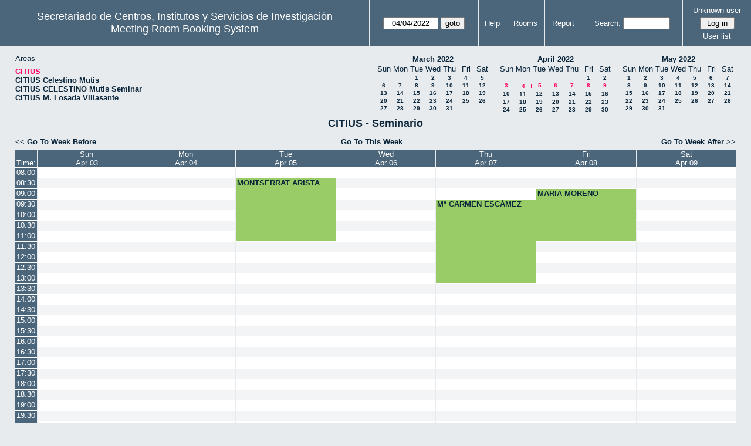

--- FILE ---
content_type: text/html; charset=utf-8
request_url: http://direccioncitius.us.es/reserva_salas/web/week.php?year=2022&month=4&day=4&area=1&room=4
body_size: 60960
content:
<!DOCTYPE html>
<html>
  <head>
  
  <meta charset="utf-8">
  <title>Meeting Room Booking System</title>
  
      <link href="jquery/ui/css/sunny/jquery-ui-1.9.1.custom.min.css" rel="stylesheet" type="text/css">
    
    <link href="jquery/datatables/css/mrbs-page.css" rel="stylesheet" type="text/css">
    <link href="jquery/datatables/css/mrbs-table.css" rel="stylesheet" type="text/css">
    <link href="jquery/datatables/css/ColReorder.css" rel="stylesheet" type="text/css">
    <link href="jquery/datatables/css/ColVis.css" rel="stylesheet" type="text/css">
    
    <link rel="stylesheet" href="css/mrbs.css.php" type="text/css">
        <link rel="stylesheet" media="print" href="css/mrbs-print.css.php" type="text/css">
    <!--[if IE]>
    <link rel="stylesheet" href="css/mrbs-ie.css" type="text/css">
    <![endif]-->
        <!--[if IE 8]>
    <link rel="stylesheet" href="css/mrbs-ie8.css" type="text/css">
    <![endif]-->
    <!--[if lte IE 8]>
    <link rel="stylesheet" href="css/mrbs-ielte8.css" type="text/css">
    <![endif]-->
    <!--[if lte IE 7]>
    <link rel="stylesheet" href="css/mrbs-ielte7.css.php" type="text/css">
    <![endif]-->
    <!--[if lte IE 6]>
    <link rel="stylesheet" href="css/mrbs-ielte6.css" type="text/css">
    <![endif]-->
    
    <meta name="robots" content="noindex">
    
<script type="text/javascript" src="jquery/jquery-1.8.2.min.js"></script>
<script type="text/javascript" src="jquery/ui/jquery-ui-1.9.1.custom.min.js"></script>
<script type="text/javascript" src="jquery/ui/jquery-ui-i18n.js"></script>
<script type="text/javascript" src="jquery/ui/jquery-ui-i18n.MRBS.js"></script>

<script type="text/javascript">
  //<![CDATA[
  var lteIE6 = false;
  //]]>
</script>
<!--[if lte IE 6]>
<script type="text/javascript">
  //<![CDATA[
  var lteIE6 = true;
  //]]>
</script>
<![endif]-->
    
<script type="text/javascript">
  //<![CDATA[
  var lteIE7 = false;
  //]]>
</script>
<!--[if lte IE 7]>
<script type="text/javascript">
  //<![CDATA[
  var lteIE7 = true;
  //]]>
</script>
<![endif]-->
    
<script type="text/javascript">
  //<![CDATA[
  var lteIE8 = false;
  //]]>
</script>
<!--[if lte IE 8]>
<script type="text/javascript">
  //<![CDATA[
  var lteIE8 = true;
  //]]>
</script>
<![endif]-->
    
<script type="text/javascript">
  //<![CDATA[
    function init(params)
  {
  }
  //]]>
</script>

<script type="text/javascript" src="js/functions.js.php?area=1"></script>
<script type="text/javascript" src="js/datepicker.js.php?area=1"></script>
<script type="text/javascript" src="js/general.js.php?area=1"></script>

    
  <script type="text/javascript" src="js/refresh.js.php?area=1"></script>
  <script type="text/javascript" src="js/resizable.js.php?area=1"></script>
  <script type="text/javascript" src="js/multiple.js.php?area=1"></script>
    <script type="text/javascript" src="js/cell_click.js.php?area=1"></script>
    
    
<script type="text/javascript">

//<![CDATA[





$(window).load(function() {

  var args = {day: '4',
              month: '4',
              year: '2022',
              area: '1',
              room: '4',
              page: 'week'};
    init(args);

});


//]]>
</script>  
  </head>
  
  <body class="non_js week">
    <script type="text/javascript">
      //<![CDATA[
      $('body').addClass('js').removeClass('non_js');
      //]]>
    </script> 

    <div class="screenonly">


  <table id="banner">
    <tr>
      <td id="company">
        <div>
          <div id="logo">
<span>Secretariado de Centros, Institutos y Servicios de Investigaci&oacute;n</span>
</div>
          <div id="mrbs">
            <a href="index.php">Meeting Room Booking System</a>
          </div>
        </div>
      </td>
      <td>
        <form action="day.php" method="get" id="Form1">
          <div>
            <span class="dateselector" data-prefix="" data-day="4" data-month="4" data-year="2022" data-min-year="2017" data-max-year="2031" data-form-id="Form1">
<select id="day" name="day">
<option value="1">1</option>
<option value="2">2</option>
<option value="3">3</option>
<option value="4" selected="selected">4</option>
<option value="5">5</option>
<option value="6">6</option>
<option value="7">7</option>
<option value="8">8</option>
<option value="9">9</option>
<option value="10">10</option>
<option value="11">11</option>
<option value="12">12</option>
<option value="13">13</option>
<option value="14">14</option>
<option value="15">15</option>
<option value="16">16</option>
<option value="17">17</option>
<option value="18">18</option>
<option value="19">19</option>
<option value="20">20</option>
<option value="21">21</option>
<option value="22">22</option>
<option value="23">23</option>
<option value="24">24</option>
<option value="25">25</option>
<option value="26">26</option>
<option value="27">27</option>
<option value="28">28</option>
<option value="29">29</option>
<option value="30">30</option>
<option value="31">31</option>
</select>
<select id="month" name="month">
<option value="1">Jan</option>
<option value="2">Feb</option>
<option value="3">Mar</option>
<option value="4" selected="selected">Apr</option>
<option value="5">May</option>
<option value="6">Jun</option>
<option value="7">Jul</option>
<option value="8">Aug</option>
<option value="9">Sep</option>
<option value="10">Oct</option>
<option value="11">Nov</option>
<option value="12">Dec</option>
</select>
<select id="year" name="year">
<option value="2017">2017</option>
<option value="2018">2018</option>
<option value="2019">2019</option>
<option value="2020">2020</option>
<option value="2021">2021</option>
<option value="2022" selected="selected">2022</option>
<option value="2023">2023</option>
<option value="2024">2024</option>
<option value="2025">2025</option>
<option value="2026">2026</option>
<option value="2027">2027</option>
<option value="2028">2028</option>
<option value="2029">2029</option>
<option value="2030">2030</option>
<option value="2031">2031</option>
</select>
</span>
<input type="hidden" name="area" value="1">
<input type="hidden" name="room" value="4">
<input type="submit" value="goto">
           </div>
        </form>
              </td>
      <td>
<a href="help.php?day=4&amp;month=4&amp;year=2022&amp;area=1&amp;room=4">Help</a>
</td>
<td>
<a href="admin.php?day=4&amp;month=4&amp;year=2022&amp;area=1&amp;room=4">Rooms</a>
</td>
<td>
<a href="report.php?day=4&amp;month=4&amp;year=2022&amp;area=1&amp;room=4">Report</a>
</td>
      
      <td>
        <form id="header_search" method="get" action="search.php">
          <div>
            <a href="search.php?advanced=1">Search:</a>
            <input type="search" name="search_str" value="" required>
            <input type="hidden" name="day"        value="4">
            <input type="hidden" name="month"      value="4">
            <input type="hidden" name="year"       value="2022">
            <input type="hidden" name="area" value="1">
<input type="hidden" name="room" value="4">
          </div>
        </form>
      </td>
      <td>
<div id="logon_box">
                <a href="">Unknown user</a>
                <form method="post" action="admin.php">
                  <div>
                    <input type="hidden" name="TargetURL" value="week.php?year=2022&amp;month=4&amp;day=4&amp;area=1&amp;room=4">
                    <input type="hidden" name="Action" value="QueryName">
                    <input type="submit" value=" Log in ">
                  </div>
                </form>
<a id="user_list_link" href="edit_users.php">User list</a>
</div>
</td>
    </tr>
  </table>
</div>

<div id="contents">
<div id="dwm_header" class="screenonly">
<div id="dwm_areas">
<h3>Areas</h3>
<ul>
<li><a href="week.php?year=2022&amp;month=4&amp;day=4&amp;area=1"><span class="current">CITIUS</span></a></li>
<li><a href="week.php?year=2022&amp;month=4&amp;day=4&amp;area=2"><span>CITIUS Celestino Mutis</span></a></li>
<li><a href="week.php?year=2022&amp;month=4&amp;day=4&amp;area=3"><span>CITIUS CELESTINO Mutis Seminar</span></a></li>
<li><a href="week.php?year=2022&amp;month=4&amp;day=4&amp;area=4"><span>CITIUS M. Losada Villasante</span></a></li>
</ul>
</div>
<div id="cals" class="screenonly">
<div id="cal_last">
<table class="calendar">
<thead>
<tr>
<th colspan="7"><a href="month.php?year=2022&amp;month=03&amp;day=4&amp;area=1&amp;room=4">March&nbsp;2022</a></th>
</tr>
<tr>
<th>Sun</th>
<th>Mon</th>
<th>Tue</th>
<th>Wed</th>
<th>Thu</th>
<th>Fri</th>
<th>Sat</th>
</tr>
</thead>
<tbody>
<tr>
<td>&nbsp;</td>
<td>&nbsp;</td>
<td><a href="week.php?year=2022&amp;month=03&amp;day=1&amp;area=1&amp;room=4">1</a></td>
<td><a href="week.php?year=2022&amp;month=03&amp;day=2&amp;area=1&amp;room=4">2</a></td>
<td><a href="week.php?year=2022&amp;month=03&amp;day=3&amp;area=1&amp;room=4">3</a></td>
<td><a href="week.php?year=2022&amp;month=03&amp;day=4&amp;area=1&amp;room=4">4</a></td>
<td><a href="week.php?year=2022&amp;month=03&amp;day=5&amp;area=1&amp;room=4">5</a></td>
</tr>
<tr>
<td><a href="week.php?year=2022&amp;month=03&amp;day=6&amp;area=1&amp;room=4">6</a></td>
<td><a href="week.php?year=2022&amp;month=03&amp;day=7&amp;area=1&amp;room=4">7</a></td>
<td><a href="week.php?year=2022&amp;month=03&amp;day=8&amp;area=1&amp;room=4">8</a></td>
<td><a href="week.php?year=2022&amp;month=03&amp;day=9&amp;area=1&amp;room=4">9</a></td>
<td><a href="week.php?year=2022&amp;month=03&amp;day=10&amp;area=1&amp;room=4">10</a></td>
<td><a href="week.php?year=2022&amp;month=03&amp;day=11&amp;area=1&amp;room=4">11</a></td>
<td><a href="week.php?year=2022&amp;month=03&amp;day=12&amp;area=1&amp;room=4">12</a></td>
</tr>
<tr>
<td><a href="week.php?year=2022&amp;month=03&amp;day=13&amp;area=1&amp;room=4">13</a></td>
<td><a href="week.php?year=2022&amp;month=03&amp;day=14&amp;area=1&amp;room=4">14</a></td>
<td><a href="week.php?year=2022&amp;month=03&amp;day=15&amp;area=1&amp;room=4">15</a></td>
<td><a href="week.php?year=2022&amp;month=03&amp;day=16&amp;area=1&amp;room=4">16</a></td>
<td><a href="week.php?year=2022&amp;month=03&amp;day=17&amp;area=1&amp;room=4">17</a></td>
<td><a href="week.php?year=2022&amp;month=03&amp;day=18&amp;area=1&amp;room=4">18</a></td>
<td><a href="week.php?year=2022&amp;month=03&amp;day=19&amp;area=1&amp;room=4">19</a></td>
</tr>
<tr>
<td><a href="week.php?year=2022&amp;month=03&amp;day=20&amp;area=1&amp;room=4">20</a></td>
<td><a href="week.php?year=2022&amp;month=03&amp;day=21&amp;area=1&amp;room=4">21</a></td>
<td><a href="week.php?year=2022&amp;month=03&amp;day=22&amp;area=1&amp;room=4">22</a></td>
<td><a href="week.php?year=2022&amp;month=03&amp;day=23&amp;area=1&amp;room=4">23</a></td>
<td><a href="week.php?year=2022&amp;month=03&amp;day=24&amp;area=1&amp;room=4">24</a></td>
<td><a href="week.php?year=2022&amp;month=03&amp;day=25&amp;area=1&amp;room=4">25</a></td>
<td><a href="week.php?year=2022&amp;month=03&amp;day=26&amp;area=1&amp;room=4">26</a></td>
</tr>
<tr>
<td><a href="week.php?year=2022&amp;month=03&amp;day=27&amp;area=1&amp;room=4">27</a></td>
<td><a href="week.php?year=2022&amp;month=03&amp;day=28&amp;area=1&amp;room=4">28</a></td>
<td><a href="week.php?year=2022&amp;month=03&amp;day=29&amp;area=1&amp;room=4">29</a></td>
<td><a href="week.php?year=2022&amp;month=03&amp;day=30&amp;area=1&amp;room=4">30</a></td>
<td><a href="week.php?year=2022&amp;month=03&amp;day=31&amp;area=1&amp;room=4">31</a></td>
<td>&nbsp;</td>
<td>&nbsp;</td>
</tr>
</tbody>
</table>
</div>
<div id="cal_this">
<table class="calendar">
<thead>
<tr>
<th colspan="7"><a href="month.php?year=2022&amp;month=04&amp;day=4&amp;area=1&amp;room=4">April&nbsp;2022</a></th>
</tr>
<tr>
<th>Sun</th>
<th>Mon</th>
<th>Tue</th>
<th>Wed</th>
<th>Thu</th>
<th>Fri</th>
<th>Sat</th>
</tr>
</thead>
<tbody>
<tr>
<td>&nbsp;</td>
<td>&nbsp;</td>
<td>&nbsp;</td>
<td>&nbsp;</td>
<td>&nbsp;</td>
<td><a href="week.php?year=2022&amp;month=04&amp;day=1&amp;area=1&amp;room=4">1</a></td>
<td><a href="week.php?year=2022&amp;month=04&amp;day=2&amp;area=1&amp;room=4">2</a></td>
</tr>
<tr>
<td><a class="current" href="week.php?year=2022&amp;month=04&amp;day=3&amp;area=1&amp;room=4">3</a></td>
<td id="sticky_day"><a class="current" href="week.php?year=2022&amp;month=04&amp;day=4&amp;area=1&amp;room=4">4</a></td>
<td><a class="current" href="week.php?year=2022&amp;month=04&amp;day=5&amp;area=1&amp;room=4">5</a></td>
<td><a class="current" href="week.php?year=2022&amp;month=04&amp;day=6&amp;area=1&amp;room=4">6</a></td>
<td><a class="current" href="week.php?year=2022&amp;month=04&amp;day=7&amp;area=1&amp;room=4">7</a></td>
<td><a class="current" href="week.php?year=2022&amp;month=04&amp;day=8&amp;area=1&amp;room=4">8</a></td>
<td><a class="current" href="week.php?year=2022&amp;month=04&amp;day=9&amp;area=1&amp;room=4">9</a></td>
</tr>
<tr>
<td><a href="week.php?year=2022&amp;month=04&amp;day=10&amp;area=1&amp;room=4">10</a></td>
<td><a href="week.php?year=2022&amp;month=04&amp;day=11&amp;area=1&amp;room=4">11</a></td>
<td><a href="week.php?year=2022&amp;month=04&amp;day=12&amp;area=1&amp;room=4">12</a></td>
<td><a href="week.php?year=2022&amp;month=04&amp;day=13&amp;area=1&amp;room=4">13</a></td>
<td><a href="week.php?year=2022&amp;month=04&amp;day=14&amp;area=1&amp;room=4">14</a></td>
<td><a href="week.php?year=2022&amp;month=04&amp;day=15&amp;area=1&amp;room=4">15</a></td>
<td><a href="week.php?year=2022&amp;month=04&amp;day=16&amp;area=1&amp;room=4">16</a></td>
</tr>
<tr>
<td><a href="week.php?year=2022&amp;month=04&amp;day=17&amp;area=1&amp;room=4">17</a></td>
<td><a href="week.php?year=2022&amp;month=04&amp;day=18&amp;area=1&amp;room=4">18</a></td>
<td><a href="week.php?year=2022&amp;month=04&amp;day=19&amp;area=1&amp;room=4">19</a></td>
<td><a href="week.php?year=2022&amp;month=04&amp;day=20&amp;area=1&amp;room=4">20</a></td>
<td><a href="week.php?year=2022&amp;month=04&amp;day=21&amp;area=1&amp;room=4">21</a></td>
<td><a href="week.php?year=2022&amp;month=04&amp;day=22&amp;area=1&amp;room=4">22</a></td>
<td><a href="week.php?year=2022&amp;month=04&amp;day=23&amp;area=1&amp;room=4">23</a></td>
</tr>
<tr>
<td><a href="week.php?year=2022&amp;month=04&amp;day=24&amp;area=1&amp;room=4">24</a></td>
<td><a href="week.php?year=2022&amp;month=04&amp;day=25&amp;area=1&amp;room=4">25</a></td>
<td><a href="week.php?year=2022&amp;month=04&amp;day=26&amp;area=1&amp;room=4">26</a></td>
<td><a href="week.php?year=2022&amp;month=04&amp;day=27&amp;area=1&amp;room=4">27</a></td>
<td><a href="week.php?year=2022&amp;month=04&amp;day=28&amp;area=1&amp;room=4">28</a></td>
<td><a href="week.php?year=2022&amp;month=04&amp;day=29&amp;area=1&amp;room=4">29</a></td>
<td><a href="week.php?year=2022&amp;month=04&amp;day=30&amp;area=1&amp;room=4">30</a></td>
</tr>
</tbody>
</table>
</div>
<div id="cal_next">
<table class="calendar">
<thead>
<tr>
<th colspan="7"><a href="month.php?year=2022&amp;month=05&amp;day=4&amp;area=1&amp;room=4">May&nbsp;2022</a></th>
</tr>
<tr>
<th>Sun</th>
<th>Mon</th>
<th>Tue</th>
<th>Wed</th>
<th>Thu</th>
<th>Fri</th>
<th>Sat</th>
</tr>
</thead>
<tbody>
<tr>
<td><a href="week.php?year=2022&amp;month=05&amp;day=1&amp;area=1&amp;room=4">1</a></td>
<td><a href="week.php?year=2022&amp;month=05&amp;day=2&amp;area=1&amp;room=4">2</a></td>
<td><a href="week.php?year=2022&amp;month=05&amp;day=3&amp;area=1&amp;room=4">3</a></td>
<td><a href="week.php?year=2022&amp;month=05&amp;day=4&amp;area=1&amp;room=4">4</a></td>
<td><a href="week.php?year=2022&amp;month=05&amp;day=5&amp;area=1&amp;room=4">5</a></td>
<td><a href="week.php?year=2022&amp;month=05&amp;day=6&amp;area=1&amp;room=4">6</a></td>
<td><a href="week.php?year=2022&amp;month=05&amp;day=7&amp;area=1&amp;room=4">7</a></td>
</tr>
<tr>
<td><a href="week.php?year=2022&amp;month=05&amp;day=8&amp;area=1&amp;room=4">8</a></td>
<td><a href="week.php?year=2022&amp;month=05&amp;day=9&amp;area=1&amp;room=4">9</a></td>
<td><a href="week.php?year=2022&amp;month=05&amp;day=10&amp;area=1&amp;room=4">10</a></td>
<td><a href="week.php?year=2022&amp;month=05&amp;day=11&amp;area=1&amp;room=4">11</a></td>
<td><a href="week.php?year=2022&amp;month=05&amp;day=12&amp;area=1&amp;room=4">12</a></td>
<td><a href="week.php?year=2022&amp;month=05&amp;day=13&amp;area=1&amp;room=4">13</a></td>
<td><a href="week.php?year=2022&amp;month=05&amp;day=14&amp;area=1&amp;room=4">14</a></td>
</tr>
<tr>
<td><a href="week.php?year=2022&amp;month=05&amp;day=15&amp;area=1&amp;room=4">15</a></td>
<td><a href="week.php?year=2022&amp;month=05&amp;day=16&amp;area=1&amp;room=4">16</a></td>
<td><a href="week.php?year=2022&amp;month=05&amp;day=17&amp;area=1&amp;room=4">17</a></td>
<td><a href="week.php?year=2022&amp;month=05&amp;day=18&amp;area=1&amp;room=4">18</a></td>
<td><a href="week.php?year=2022&amp;month=05&amp;day=19&amp;area=1&amp;room=4">19</a></td>
<td><a href="week.php?year=2022&amp;month=05&amp;day=20&amp;area=1&amp;room=4">20</a></td>
<td><a href="week.php?year=2022&amp;month=05&amp;day=21&amp;area=1&amp;room=4">21</a></td>
</tr>
<tr>
<td><a href="week.php?year=2022&amp;month=05&amp;day=22&amp;area=1&amp;room=4">22</a></td>
<td><a href="week.php?year=2022&amp;month=05&amp;day=23&amp;area=1&amp;room=4">23</a></td>
<td><a href="week.php?year=2022&amp;month=05&amp;day=24&amp;area=1&amp;room=4">24</a></td>
<td><a href="week.php?year=2022&amp;month=05&amp;day=25&amp;area=1&amp;room=4">25</a></td>
<td><a href="week.php?year=2022&amp;month=05&amp;day=26&amp;area=1&amp;room=4">26</a></td>
<td><a href="week.php?year=2022&amp;month=05&amp;day=27&amp;area=1&amp;room=4">27</a></td>
<td><a href="week.php?year=2022&amp;month=05&amp;day=28&amp;area=1&amp;room=4">28</a></td>
</tr>
<tr>
<td><a href="week.php?year=2022&amp;month=05&amp;day=29&amp;area=1&amp;room=4">29</a></td>
<td><a href="week.php?year=2022&amp;month=05&amp;day=30&amp;area=1&amp;room=4">30</a></td>
<td><a href="week.php?year=2022&amp;month=05&amp;day=31&amp;area=1&amp;room=4">31</a></td>
<td>&nbsp;</td>
<td>&nbsp;</td>
<td>&nbsp;</td>
<td>&nbsp;</td>
</tr>
</tbody>
</table>
</div>
</div>
</div>
<div id="dwm">
<h2>CITIUS - Seminario</h2>
</div>

<div class="screenonly">
  <div class="date_nav">
    <div class="date_before">
      <a href="week.php?year=2022&amp;month=03&amp;day=28&amp;area=1&amp;room=4">
          &lt;&lt;&nbsp;Go To Week Before
      </a>
    </div>
    <div class="date_now">
      <a href="week.php?area=1&amp;room=4">
          Go To This Week
      </a>
    </div>
    <div class="date_after">
      <a href="week.php?year=2022&amp;month=04&amp;day=11&amp;area=1&amp;room=4">
          Go To Week After&nbsp;&gt;&gt;
      </a>
    </div>
  </div>
</div>
<table class="dwm_main" id="week_main" data-resolution="1800"><thead>
<tr>
<th class="first_last">Time:</th><th data-date="2022-4-03"><a href="day.php?year=2022&amp;month=04&amp;day=03&amp;area=1" title="View Day">Sun<br>Apr 03</a></th>
<th data-date="2022-4-04"><a href="day.php?year=2022&amp;month=04&amp;day=04&amp;area=1" title="View Day">Mon<br>Apr 04</a></th>
<th data-date="2022-4-05"><a href="day.php?year=2022&amp;month=04&amp;day=05&amp;area=1" title="View Day">Tue<br>Apr 05</a></th>
<th data-date="2022-4-06"><a href="day.php?year=2022&amp;month=04&amp;day=06&amp;area=1" title="View Day">Wed<br>Apr 06</a></th>
<th data-date="2022-4-07"><a href="day.php?year=2022&amp;month=04&amp;day=07&amp;area=1" title="View Day">Thu<br>Apr 07</a></th>
<th data-date="2022-4-08"><a href="day.php?year=2022&amp;month=04&amp;day=08&amp;area=1" title="View Day">Fri<br>Apr 08</a></th>
<th data-date="2022-4-09"><a href="day.php?year=2022&amp;month=04&amp;day=09&amp;area=1" title="View Day">Sat<br>Apr 09</a></th>
</tr>
</thead>
<tbody>
<tr class="even_row"><td class="row_labels" data-seconds="28800">
<div class="celldiv slots1">
<a href="week.php?year=2022&amp;month=4&amp;day=4&amp;area=1&amp;room=4&amp;timetohighlight=28800" title="Highlight this line">08:00</a>
</div></td>
<td class="new">
<div class="celldiv slots1">
<a href="edit_entry.php?area=1&amp;room=4&amp;hour=8&amp;minute=0&amp;year=2022&amp;month=04&amp;day=03">
</a>
</div>
</td>
<td class="new">
<div class="celldiv slots1">
<a href="edit_entry.php?area=1&amp;room=4&amp;hour=8&amp;minute=0&amp;year=2022&amp;month=04&amp;day=04">
</a>
</div>
</td>
<td class="new">
<div class="celldiv slots1">
<a href="edit_entry.php?area=1&amp;room=4&amp;hour=8&amp;minute=0&amp;year=2022&amp;month=04&amp;day=05">
</a>
</div>
</td>
<td class="new">
<div class="celldiv slots1">
<a href="edit_entry.php?area=1&amp;room=4&amp;hour=8&amp;minute=0&amp;year=2022&amp;month=04&amp;day=06">
</a>
</div>
</td>
<td class="new">
<div class="celldiv slots1">
<a href="edit_entry.php?area=1&amp;room=4&amp;hour=8&amp;minute=0&amp;year=2022&amp;month=04&amp;day=07">
</a>
</div>
</td>
<td class="new">
<div class="celldiv slots1">
<a href="edit_entry.php?area=1&amp;room=4&amp;hour=8&amp;minute=0&amp;year=2022&amp;month=04&amp;day=08">
</a>
</div>
</td>
<td class="new">
<div class="celldiv slots1">
<a href="edit_entry.php?area=1&amp;room=4&amp;hour=8&amp;minute=0&amp;year=2022&amp;month=04&amp;day=09">
</a>
</div>
</td>
</tr>
<tr class="odd_row"><td class="row_labels" data-seconds="30600">
<div class="celldiv slots1">
<a href="week.php?year=2022&amp;month=4&amp;day=4&amp;area=1&amp;room=4&amp;timetohighlight=30600" title="Highlight this line">08:30</a>
</div></td>
<td class="new">
<div class="celldiv slots1">
<a href="edit_entry.php?area=1&amp;room=4&amp;hour=8&amp;minute=30&amp;year=2022&amp;month=04&amp;day=03">
</a>
</div>
</td>
<td class="new">
<div class="celldiv slots1">
<a href="edit_entry.php?area=1&amp;room=4&amp;hour=8&amp;minute=30&amp;year=2022&amp;month=04&amp;day=04">
</a>
</div>
</td>
<td class="I" rowspan="6">
<div data-id="10621" class="celldiv slots6">
<a href="view_entry.php?id=10621&amp;area=1&amp;day=05&amp;month=04&amp;year=2022" title="REUNIÓN CALIDAD">MONTSERRAT ARISTA</a>
</div>
</td>
<td class="new">
<div class="celldiv slots1">
<a href="edit_entry.php?area=1&amp;room=4&amp;hour=8&amp;minute=30&amp;year=2022&amp;month=04&amp;day=06">
</a>
</div>
</td>
<td class="new">
<div class="celldiv slots1">
<a href="edit_entry.php?area=1&amp;room=4&amp;hour=8&amp;minute=30&amp;year=2022&amp;month=04&amp;day=07">
</a>
</div>
</td>
<td class="new">
<div class="celldiv slots1">
<a href="edit_entry.php?area=1&amp;room=4&amp;hour=8&amp;minute=30&amp;year=2022&amp;month=04&amp;day=08">
</a>
</div>
</td>
<td class="new">
<div class="celldiv slots1">
<a href="edit_entry.php?area=1&amp;room=4&amp;hour=8&amp;minute=30&amp;year=2022&amp;month=04&amp;day=09">
</a>
</div>
</td>
</tr>
<tr class="even_row"><td class="row_labels" data-seconds="32400">
<div class="celldiv slots1">
<a href="week.php?year=2022&amp;month=4&amp;day=4&amp;area=1&amp;room=4&amp;timetohighlight=32400" title="Highlight this line">09:00</a>
</div></td>
<td class="new">
<div class="celldiv slots1">
<a href="edit_entry.php?area=1&amp;room=4&amp;hour=9&amp;minute=0&amp;year=2022&amp;month=04&amp;day=03">
</a>
</div>
</td>
<td class="new">
<div class="celldiv slots1">
<a href="edit_entry.php?area=1&amp;room=4&amp;hour=9&amp;minute=0&amp;year=2022&amp;month=04&amp;day=04">
</a>
</div>
</td>
<td class="new">
<div class="celldiv slots1">
<a href="edit_entry.php?area=1&amp;room=4&amp;hour=9&amp;minute=0&amp;year=2022&amp;month=04&amp;day=06">
</a>
</div>
</td>
<td class="new">
<div class="celldiv slots1">
<a href="edit_entry.php?area=1&amp;room=4&amp;hour=9&amp;minute=0&amp;year=2022&amp;month=04&amp;day=07">
</a>
</div>
</td>
<td class="I" rowspan="5">
<div data-id="10620" class="celldiv slots5">
<a href="view_entry.php?id=10620&amp;area=1&amp;day=08&amp;month=04&amp;year=2022" title="REUNIÓN CALIDAD">MARIA MORENO</a>
</div>
</td>
<td class="new">
<div class="celldiv slots1">
<a href="edit_entry.php?area=1&amp;room=4&amp;hour=9&amp;minute=0&amp;year=2022&amp;month=04&amp;day=09">
</a>
</div>
</td>
</tr>
<tr class="odd_row"><td class="row_labels" data-seconds="34200">
<div class="celldiv slots1">
<a href="week.php?year=2022&amp;month=4&amp;day=4&amp;area=1&amp;room=4&amp;timetohighlight=34200" title="Highlight this line">09:30</a>
</div></td>
<td class="new">
<div class="celldiv slots1">
<a href="edit_entry.php?area=1&amp;room=4&amp;hour=9&amp;minute=30&amp;year=2022&amp;month=04&amp;day=03">
</a>
</div>
</td>
<td class="new">
<div class="celldiv slots1">
<a href="edit_entry.php?area=1&amp;room=4&amp;hour=9&amp;minute=30&amp;year=2022&amp;month=04&amp;day=04">
</a>
</div>
</td>
<td class="new">
<div class="celldiv slots1">
<a href="edit_entry.php?area=1&amp;room=4&amp;hour=9&amp;minute=30&amp;year=2022&amp;month=04&amp;day=06">
</a>
</div>
</td>
<td class="I" rowspan="8">
<div data-id="10451" class="celldiv slots8">
<a href="view_entry.php?id=10451&amp;area=1&amp;day=07&amp;month=04&amp;year=2022" title="VISITA ALUMNOS ASOCIACIÓN SEVILLANA DE ESTUDIANTES DE FÍSICA">Mª CARMEN ESCÁMEZ</a>
</div>
</td>
<td class="new">
<div class="celldiv slots1">
<a href="edit_entry.php?area=1&amp;room=4&amp;hour=9&amp;minute=30&amp;year=2022&amp;month=04&amp;day=09">
</a>
</div>
</td>
</tr>
<tr class="even_row"><td class="row_labels" data-seconds="36000">
<div class="celldiv slots1">
<a href="week.php?year=2022&amp;month=4&amp;day=4&amp;area=1&amp;room=4&amp;timetohighlight=36000" title="Highlight this line">10:00</a>
</div></td>
<td class="new">
<div class="celldiv slots1">
<a href="edit_entry.php?area=1&amp;room=4&amp;hour=10&amp;minute=0&amp;year=2022&amp;month=04&amp;day=03">
</a>
</div>
</td>
<td class="new">
<div class="celldiv slots1">
<a href="edit_entry.php?area=1&amp;room=4&amp;hour=10&amp;minute=0&amp;year=2022&amp;month=04&amp;day=04">
</a>
</div>
</td>
<td class="new">
<div class="celldiv slots1">
<a href="edit_entry.php?area=1&amp;room=4&amp;hour=10&amp;minute=0&amp;year=2022&amp;month=04&amp;day=06">
</a>
</div>
</td>
<td class="new">
<div class="celldiv slots1">
<a href="edit_entry.php?area=1&amp;room=4&amp;hour=10&amp;minute=0&amp;year=2022&amp;month=04&amp;day=09">
</a>
</div>
</td>
</tr>
<tr class="odd_row"><td class="row_labels" data-seconds="37800">
<div class="celldiv slots1">
<a href="week.php?year=2022&amp;month=4&amp;day=4&amp;area=1&amp;room=4&amp;timetohighlight=37800" title="Highlight this line">10:30</a>
</div></td>
<td class="new">
<div class="celldiv slots1">
<a href="edit_entry.php?area=1&amp;room=4&amp;hour=10&amp;minute=30&amp;year=2022&amp;month=04&amp;day=03">
</a>
</div>
</td>
<td class="new">
<div class="celldiv slots1">
<a href="edit_entry.php?area=1&amp;room=4&amp;hour=10&amp;minute=30&amp;year=2022&amp;month=04&amp;day=04">
</a>
</div>
</td>
<td class="new">
<div class="celldiv slots1">
<a href="edit_entry.php?area=1&amp;room=4&amp;hour=10&amp;minute=30&amp;year=2022&amp;month=04&amp;day=06">
</a>
</div>
</td>
<td class="new">
<div class="celldiv slots1">
<a href="edit_entry.php?area=1&amp;room=4&amp;hour=10&amp;minute=30&amp;year=2022&amp;month=04&amp;day=09">
</a>
</div>
</td>
</tr>
<tr class="even_row"><td class="row_labels" data-seconds="39600">
<div class="celldiv slots1">
<a href="week.php?year=2022&amp;month=4&amp;day=4&amp;area=1&amp;room=4&amp;timetohighlight=39600" title="Highlight this line">11:00</a>
</div></td>
<td class="new">
<div class="celldiv slots1">
<a href="edit_entry.php?area=1&amp;room=4&amp;hour=11&amp;minute=0&amp;year=2022&amp;month=04&amp;day=03">
</a>
</div>
</td>
<td class="new">
<div class="celldiv slots1">
<a href="edit_entry.php?area=1&amp;room=4&amp;hour=11&amp;minute=0&amp;year=2022&amp;month=04&amp;day=04">
</a>
</div>
</td>
<td class="new">
<div class="celldiv slots1">
<a href="edit_entry.php?area=1&amp;room=4&amp;hour=11&amp;minute=0&amp;year=2022&amp;month=04&amp;day=06">
</a>
</div>
</td>
<td class="new">
<div class="celldiv slots1">
<a href="edit_entry.php?area=1&amp;room=4&amp;hour=11&amp;minute=0&amp;year=2022&amp;month=04&amp;day=09">
</a>
</div>
</td>
</tr>
<tr class="odd_row"><td class="row_labels" data-seconds="41400">
<div class="celldiv slots1">
<a href="week.php?year=2022&amp;month=4&amp;day=4&amp;area=1&amp;room=4&amp;timetohighlight=41400" title="Highlight this line">11:30</a>
</div></td>
<td class="new">
<div class="celldiv slots1">
<a href="edit_entry.php?area=1&amp;room=4&amp;hour=11&amp;minute=30&amp;year=2022&amp;month=04&amp;day=03">
</a>
</div>
</td>
<td class="new">
<div class="celldiv slots1">
<a href="edit_entry.php?area=1&amp;room=4&amp;hour=11&amp;minute=30&amp;year=2022&amp;month=04&amp;day=04">
</a>
</div>
</td>
<td class="new">
<div class="celldiv slots1">
<a href="edit_entry.php?area=1&amp;room=4&amp;hour=11&amp;minute=30&amp;year=2022&amp;month=04&amp;day=05">
</a>
</div>
</td>
<td class="new">
<div class="celldiv slots1">
<a href="edit_entry.php?area=1&amp;room=4&amp;hour=11&amp;minute=30&amp;year=2022&amp;month=04&amp;day=06">
</a>
</div>
</td>
<td class="new">
<div class="celldiv slots1">
<a href="edit_entry.php?area=1&amp;room=4&amp;hour=11&amp;minute=30&amp;year=2022&amp;month=04&amp;day=08">
</a>
</div>
</td>
<td class="new">
<div class="celldiv slots1">
<a href="edit_entry.php?area=1&amp;room=4&amp;hour=11&amp;minute=30&amp;year=2022&amp;month=04&amp;day=09">
</a>
</div>
</td>
</tr>
<tr class="even_row"><td class="row_labels" data-seconds="43200">
<div class="celldiv slots1">
<a href="week.php?year=2022&amp;month=4&amp;day=4&amp;area=1&amp;room=4&amp;timetohighlight=43200" title="Highlight this line">12:00</a>
</div></td>
<td class="new">
<div class="celldiv slots1">
<a href="edit_entry.php?area=1&amp;room=4&amp;hour=12&amp;minute=0&amp;year=2022&amp;month=04&amp;day=03">
</a>
</div>
</td>
<td class="new">
<div class="celldiv slots1">
<a href="edit_entry.php?area=1&amp;room=4&amp;hour=12&amp;minute=0&amp;year=2022&amp;month=04&amp;day=04">
</a>
</div>
</td>
<td class="new">
<div class="celldiv slots1">
<a href="edit_entry.php?area=1&amp;room=4&amp;hour=12&amp;minute=0&amp;year=2022&amp;month=04&amp;day=05">
</a>
</div>
</td>
<td class="new">
<div class="celldiv slots1">
<a href="edit_entry.php?area=1&amp;room=4&amp;hour=12&amp;minute=0&amp;year=2022&amp;month=04&amp;day=06">
</a>
</div>
</td>
<td class="new">
<div class="celldiv slots1">
<a href="edit_entry.php?area=1&amp;room=4&amp;hour=12&amp;minute=0&amp;year=2022&amp;month=04&amp;day=08">
</a>
</div>
</td>
<td class="new">
<div class="celldiv slots1">
<a href="edit_entry.php?area=1&amp;room=4&amp;hour=12&amp;minute=0&amp;year=2022&amp;month=04&amp;day=09">
</a>
</div>
</td>
</tr>
<tr class="odd_row"><td class="row_labels" data-seconds="45000">
<div class="celldiv slots1">
<a href="week.php?year=2022&amp;month=4&amp;day=4&amp;area=1&amp;room=4&amp;timetohighlight=45000" title="Highlight this line">12:30</a>
</div></td>
<td class="new">
<div class="celldiv slots1">
<a href="edit_entry.php?area=1&amp;room=4&amp;hour=12&amp;minute=30&amp;year=2022&amp;month=04&amp;day=03">
</a>
</div>
</td>
<td class="new">
<div class="celldiv slots1">
<a href="edit_entry.php?area=1&amp;room=4&amp;hour=12&amp;minute=30&amp;year=2022&amp;month=04&amp;day=04">
</a>
</div>
</td>
<td class="new">
<div class="celldiv slots1">
<a href="edit_entry.php?area=1&amp;room=4&amp;hour=12&amp;minute=30&amp;year=2022&amp;month=04&amp;day=05">
</a>
</div>
</td>
<td class="new">
<div class="celldiv slots1">
<a href="edit_entry.php?area=1&amp;room=4&amp;hour=12&amp;minute=30&amp;year=2022&amp;month=04&amp;day=06">
</a>
</div>
</td>
<td class="new">
<div class="celldiv slots1">
<a href="edit_entry.php?area=1&amp;room=4&amp;hour=12&amp;minute=30&amp;year=2022&amp;month=04&amp;day=08">
</a>
</div>
</td>
<td class="new">
<div class="celldiv slots1">
<a href="edit_entry.php?area=1&amp;room=4&amp;hour=12&amp;minute=30&amp;year=2022&amp;month=04&amp;day=09">
</a>
</div>
</td>
</tr>
<tr class="even_row"><td class="row_labels" data-seconds="46800">
<div class="celldiv slots1">
<a href="week.php?year=2022&amp;month=4&amp;day=4&amp;area=1&amp;room=4&amp;timetohighlight=46800" title="Highlight this line">13:00</a>
</div></td>
<td class="new">
<div class="celldiv slots1">
<a href="edit_entry.php?area=1&amp;room=4&amp;hour=13&amp;minute=0&amp;year=2022&amp;month=04&amp;day=03">
</a>
</div>
</td>
<td class="new">
<div class="celldiv slots1">
<a href="edit_entry.php?area=1&amp;room=4&amp;hour=13&amp;minute=0&amp;year=2022&amp;month=04&amp;day=04">
</a>
</div>
</td>
<td class="new">
<div class="celldiv slots1">
<a href="edit_entry.php?area=1&amp;room=4&amp;hour=13&amp;minute=0&amp;year=2022&amp;month=04&amp;day=05">
</a>
</div>
</td>
<td class="new">
<div class="celldiv slots1">
<a href="edit_entry.php?area=1&amp;room=4&amp;hour=13&amp;minute=0&amp;year=2022&amp;month=04&amp;day=06">
</a>
</div>
</td>
<td class="new">
<div class="celldiv slots1">
<a href="edit_entry.php?area=1&amp;room=4&amp;hour=13&amp;minute=0&amp;year=2022&amp;month=04&amp;day=08">
</a>
</div>
</td>
<td class="new">
<div class="celldiv slots1">
<a href="edit_entry.php?area=1&amp;room=4&amp;hour=13&amp;minute=0&amp;year=2022&amp;month=04&amp;day=09">
</a>
</div>
</td>
</tr>
<tr class="odd_row"><td class="row_labels" data-seconds="48600">
<div class="celldiv slots1">
<a href="week.php?year=2022&amp;month=4&amp;day=4&amp;area=1&amp;room=4&amp;timetohighlight=48600" title="Highlight this line">13:30</a>
</div></td>
<td class="new">
<div class="celldiv slots1">
<a href="edit_entry.php?area=1&amp;room=4&amp;hour=13&amp;minute=30&amp;year=2022&amp;month=04&amp;day=03">
</a>
</div>
</td>
<td class="new">
<div class="celldiv slots1">
<a href="edit_entry.php?area=1&amp;room=4&amp;hour=13&amp;minute=30&amp;year=2022&amp;month=04&amp;day=04">
</a>
</div>
</td>
<td class="new">
<div class="celldiv slots1">
<a href="edit_entry.php?area=1&amp;room=4&amp;hour=13&amp;minute=30&amp;year=2022&amp;month=04&amp;day=05">
</a>
</div>
</td>
<td class="new">
<div class="celldiv slots1">
<a href="edit_entry.php?area=1&amp;room=4&amp;hour=13&amp;minute=30&amp;year=2022&amp;month=04&amp;day=06">
</a>
</div>
</td>
<td class="new">
<div class="celldiv slots1">
<a href="edit_entry.php?area=1&amp;room=4&amp;hour=13&amp;minute=30&amp;year=2022&amp;month=04&amp;day=07">
</a>
</div>
</td>
<td class="new">
<div class="celldiv slots1">
<a href="edit_entry.php?area=1&amp;room=4&amp;hour=13&amp;minute=30&amp;year=2022&amp;month=04&amp;day=08">
</a>
</div>
</td>
<td class="new">
<div class="celldiv slots1">
<a href="edit_entry.php?area=1&amp;room=4&amp;hour=13&amp;minute=30&amp;year=2022&amp;month=04&amp;day=09">
</a>
</div>
</td>
</tr>
<tr class="even_row"><td class="row_labels" data-seconds="50400">
<div class="celldiv slots1">
<a href="week.php?year=2022&amp;month=4&amp;day=4&amp;area=1&amp;room=4&amp;timetohighlight=50400" title="Highlight this line">14:00</a>
</div></td>
<td class="new">
<div class="celldiv slots1">
<a href="edit_entry.php?area=1&amp;room=4&amp;hour=14&amp;minute=0&amp;year=2022&amp;month=04&amp;day=03">
</a>
</div>
</td>
<td class="new">
<div class="celldiv slots1">
<a href="edit_entry.php?area=1&amp;room=4&amp;hour=14&amp;minute=0&amp;year=2022&amp;month=04&amp;day=04">
</a>
</div>
</td>
<td class="new">
<div class="celldiv slots1">
<a href="edit_entry.php?area=1&amp;room=4&amp;hour=14&amp;minute=0&amp;year=2022&amp;month=04&amp;day=05">
</a>
</div>
</td>
<td class="new">
<div class="celldiv slots1">
<a href="edit_entry.php?area=1&amp;room=4&amp;hour=14&amp;minute=0&amp;year=2022&amp;month=04&amp;day=06">
</a>
</div>
</td>
<td class="new">
<div class="celldiv slots1">
<a href="edit_entry.php?area=1&amp;room=4&amp;hour=14&amp;minute=0&amp;year=2022&amp;month=04&amp;day=07">
</a>
</div>
</td>
<td class="new">
<div class="celldiv slots1">
<a href="edit_entry.php?area=1&amp;room=4&amp;hour=14&amp;minute=0&amp;year=2022&amp;month=04&amp;day=08">
</a>
</div>
</td>
<td class="new">
<div class="celldiv slots1">
<a href="edit_entry.php?area=1&amp;room=4&amp;hour=14&amp;minute=0&amp;year=2022&amp;month=04&amp;day=09">
</a>
</div>
</td>
</tr>
<tr class="odd_row"><td class="row_labels" data-seconds="52200">
<div class="celldiv slots1">
<a href="week.php?year=2022&amp;month=4&amp;day=4&amp;area=1&amp;room=4&amp;timetohighlight=52200" title="Highlight this line">14:30</a>
</div></td>
<td class="new">
<div class="celldiv slots1">
<a href="edit_entry.php?area=1&amp;room=4&amp;hour=14&amp;minute=30&amp;year=2022&amp;month=04&amp;day=03">
</a>
</div>
</td>
<td class="new">
<div class="celldiv slots1">
<a href="edit_entry.php?area=1&amp;room=4&amp;hour=14&amp;minute=30&amp;year=2022&amp;month=04&amp;day=04">
</a>
</div>
</td>
<td class="new">
<div class="celldiv slots1">
<a href="edit_entry.php?area=1&amp;room=4&amp;hour=14&amp;minute=30&amp;year=2022&amp;month=04&amp;day=05">
</a>
</div>
</td>
<td class="new">
<div class="celldiv slots1">
<a href="edit_entry.php?area=1&amp;room=4&amp;hour=14&amp;minute=30&amp;year=2022&amp;month=04&amp;day=06">
</a>
</div>
</td>
<td class="new">
<div class="celldiv slots1">
<a href="edit_entry.php?area=1&amp;room=4&amp;hour=14&amp;minute=30&amp;year=2022&amp;month=04&amp;day=07">
</a>
</div>
</td>
<td class="new">
<div class="celldiv slots1">
<a href="edit_entry.php?area=1&amp;room=4&amp;hour=14&amp;minute=30&amp;year=2022&amp;month=04&amp;day=08">
</a>
</div>
</td>
<td class="new">
<div class="celldiv slots1">
<a href="edit_entry.php?area=1&amp;room=4&amp;hour=14&amp;minute=30&amp;year=2022&amp;month=04&amp;day=09">
</a>
</div>
</td>
</tr>
<tr class="even_row"><td class="row_labels" data-seconds="54000">
<div class="celldiv slots1">
<a href="week.php?year=2022&amp;month=4&amp;day=4&amp;area=1&amp;room=4&amp;timetohighlight=54000" title="Highlight this line">15:00</a>
</div></td>
<td class="new">
<div class="celldiv slots1">
<a href="edit_entry.php?area=1&amp;room=4&amp;hour=15&amp;minute=0&amp;year=2022&amp;month=04&amp;day=03">
</a>
</div>
</td>
<td class="new">
<div class="celldiv slots1">
<a href="edit_entry.php?area=1&amp;room=4&amp;hour=15&amp;minute=0&amp;year=2022&amp;month=04&amp;day=04">
</a>
</div>
</td>
<td class="new">
<div class="celldiv slots1">
<a href="edit_entry.php?area=1&amp;room=4&amp;hour=15&amp;minute=0&amp;year=2022&amp;month=04&amp;day=05">
</a>
</div>
</td>
<td class="new">
<div class="celldiv slots1">
<a href="edit_entry.php?area=1&amp;room=4&amp;hour=15&amp;minute=0&amp;year=2022&amp;month=04&amp;day=06">
</a>
</div>
</td>
<td class="new">
<div class="celldiv slots1">
<a href="edit_entry.php?area=1&amp;room=4&amp;hour=15&amp;minute=0&amp;year=2022&amp;month=04&amp;day=07">
</a>
</div>
</td>
<td class="new">
<div class="celldiv slots1">
<a href="edit_entry.php?area=1&amp;room=4&amp;hour=15&amp;minute=0&amp;year=2022&amp;month=04&amp;day=08">
</a>
</div>
</td>
<td class="new">
<div class="celldiv slots1">
<a href="edit_entry.php?area=1&amp;room=4&amp;hour=15&amp;minute=0&amp;year=2022&amp;month=04&amp;day=09">
</a>
</div>
</td>
</tr>
<tr class="odd_row"><td class="row_labels" data-seconds="55800">
<div class="celldiv slots1">
<a href="week.php?year=2022&amp;month=4&amp;day=4&amp;area=1&amp;room=4&amp;timetohighlight=55800" title="Highlight this line">15:30</a>
</div></td>
<td class="new">
<div class="celldiv slots1">
<a href="edit_entry.php?area=1&amp;room=4&amp;hour=15&amp;minute=30&amp;year=2022&amp;month=04&amp;day=03">
</a>
</div>
</td>
<td class="new">
<div class="celldiv slots1">
<a href="edit_entry.php?area=1&amp;room=4&amp;hour=15&amp;minute=30&amp;year=2022&amp;month=04&amp;day=04">
</a>
</div>
</td>
<td class="new">
<div class="celldiv slots1">
<a href="edit_entry.php?area=1&amp;room=4&amp;hour=15&amp;minute=30&amp;year=2022&amp;month=04&amp;day=05">
</a>
</div>
</td>
<td class="new">
<div class="celldiv slots1">
<a href="edit_entry.php?area=1&amp;room=4&amp;hour=15&amp;minute=30&amp;year=2022&amp;month=04&amp;day=06">
</a>
</div>
</td>
<td class="new">
<div class="celldiv slots1">
<a href="edit_entry.php?area=1&amp;room=4&amp;hour=15&amp;minute=30&amp;year=2022&amp;month=04&amp;day=07">
</a>
</div>
</td>
<td class="new">
<div class="celldiv slots1">
<a href="edit_entry.php?area=1&amp;room=4&amp;hour=15&amp;minute=30&amp;year=2022&amp;month=04&amp;day=08">
</a>
</div>
</td>
<td class="new">
<div class="celldiv slots1">
<a href="edit_entry.php?area=1&amp;room=4&amp;hour=15&amp;minute=30&amp;year=2022&amp;month=04&amp;day=09">
</a>
</div>
</td>
</tr>
<tr class="even_row"><td class="row_labels" data-seconds="57600">
<div class="celldiv slots1">
<a href="week.php?year=2022&amp;month=4&amp;day=4&amp;area=1&amp;room=4&amp;timetohighlight=57600" title="Highlight this line">16:00</a>
</div></td>
<td class="new">
<div class="celldiv slots1">
<a href="edit_entry.php?area=1&amp;room=4&amp;hour=16&amp;minute=0&amp;year=2022&amp;month=04&amp;day=03">
</a>
</div>
</td>
<td class="new">
<div class="celldiv slots1">
<a href="edit_entry.php?area=1&amp;room=4&amp;hour=16&amp;minute=0&amp;year=2022&amp;month=04&amp;day=04">
</a>
</div>
</td>
<td class="new">
<div class="celldiv slots1">
<a href="edit_entry.php?area=1&amp;room=4&amp;hour=16&amp;minute=0&amp;year=2022&amp;month=04&amp;day=05">
</a>
</div>
</td>
<td class="new">
<div class="celldiv slots1">
<a href="edit_entry.php?area=1&amp;room=4&amp;hour=16&amp;minute=0&amp;year=2022&amp;month=04&amp;day=06">
</a>
</div>
</td>
<td class="new">
<div class="celldiv slots1">
<a href="edit_entry.php?area=1&amp;room=4&amp;hour=16&amp;minute=0&amp;year=2022&amp;month=04&amp;day=07">
</a>
</div>
</td>
<td class="new">
<div class="celldiv slots1">
<a href="edit_entry.php?area=1&amp;room=4&amp;hour=16&amp;minute=0&amp;year=2022&amp;month=04&amp;day=08">
</a>
</div>
</td>
<td class="new">
<div class="celldiv slots1">
<a href="edit_entry.php?area=1&amp;room=4&amp;hour=16&amp;minute=0&amp;year=2022&amp;month=04&amp;day=09">
</a>
</div>
</td>
</tr>
<tr class="odd_row"><td class="row_labels" data-seconds="59400">
<div class="celldiv slots1">
<a href="week.php?year=2022&amp;month=4&amp;day=4&amp;area=1&amp;room=4&amp;timetohighlight=59400" title="Highlight this line">16:30</a>
</div></td>
<td class="new">
<div class="celldiv slots1">
<a href="edit_entry.php?area=1&amp;room=4&amp;hour=16&amp;minute=30&amp;year=2022&amp;month=04&amp;day=03">
</a>
</div>
</td>
<td class="new">
<div class="celldiv slots1">
<a href="edit_entry.php?area=1&amp;room=4&amp;hour=16&amp;minute=30&amp;year=2022&amp;month=04&amp;day=04">
</a>
</div>
</td>
<td class="new">
<div class="celldiv slots1">
<a href="edit_entry.php?area=1&amp;room=4&amp;hour=16&amp;minute=30&amp;year=2022&amp;month=04&amp;day=05">
</a>
</div>
</td>
<td class="new">
<div class="celldiv slots1">
<a href="edit_entry.php?area=1&amp;room=4&amp;hour=16&amp;minute=30&amp;year=2022&amp;month=04&amp;day=06">
</a>
</div>
</td>
<td class="new">
<div class="celldiv slots1">
<a href="edit_entry.php?area=1&amp;room=4&amp;hour=16&amp;minute=30&amp;year=2022&amp;month=04&amp;day=07">
</a>
</div>
</td>
<td class="new">
<div class="celldiv slots1">
<a href="edit_entry.php?area=1&amp;room=4&amp;hour=16&amp;minute=30&amp;year=2022&amp;month=04&amp;day=08">
</a>
</div>
</td>
<td class="new">
<div class="celldiv slots1">
<a href="edit_entry.php?area=1&amp;room=4&amp;hour=16&amp;minute=30&amp;year=2022&amp;month=04&amp;day=09">
</a>
</div>
</td>
</tr>
<tr class="even_row"><td class="row_labels" data-seconds="61200">
<div class="celldiv slots1">
<a href="week.php?year=2022&amp;month=4&amp;day=4&amp;area=1&amp;room=4&amp;timetohighlight=61200" title="Highlight this line">17:00</a>
</div></td>
<td class="new">
<div class="celldiv slots1">
<a href="edit_entry.php?area=1&amp;room=4&amp;hour=17&amp;minute=0&amp;year=2022&amp;month=04&amp;day=03">
</a>
</div>
</td>
<td class="new">
<div class="celldiv slots1">
<a href="edit_entry.php?area=1&amp;room=4&amp;hour=17&amp;minute=0&amp;year=2022&amp;month=04&amp;day=04">
</a>
</div>
</td>
<td class="new">
<div class="celldiv slots1">
<a href="edit_entry.php?area=1&amp;room=4&amp;hour=17&amp;minute=0&amp;year=2022&amp;month=04&amp;day=05">
</a>
</div>
</td>
<td class="new">
<div class="celldiv slots1">
<a href="edit_entry.php?area=1&amp;room=4&amp;hour=17&amp;minute=0&amp;year=2022&amp;month=04&amp;day=06">
</a>
</div>
</td>
<td class="new">
<div class="celldiv slots1">
<a href="edit_entry.php?area=1&amp;room=4&amp;hour=17&amp;minute=0&amp;year=2022&amp;month=04&amp;day=07">
</a>
</div>
</td>
<td class="new">
<div class="celldiv slots1">
<a href="edit_entry.php?area=1&amp;room=4&amp;hour=17&amp;minute=0&amp;year=2022&amp;month=04&amp;day=08">
</a>
</div>
</td>
<td class="new">
<div class="celldiv slots1">
<a href="edit_entry.php?area=1&amp;room=4&amp;hour=17&amp;minute=0&amp;year=2022&amp;month=04&amp;day=09">
</a>
</div>
</td>
</tr>
<tr class="odd_row"><td class="row_labels" data-seconds="63000">
<div class="celldiv slots1">
<a href="week.php?year=2022&amp;month=4&amp;day=4&amp;area=1&amp;room=4&amp;timetohighlight=63000" title="Highlight this line">17:30</a>
</div></td>
<td class="new">
<div class="celldiv slots1">
<a href="edit_entry.php?area=1&amp;room=4&amp;hour=17&amp;minute=30&amp;year=2022&amp;month=04&amp;day=03">
</a>
</div>
</td>
<td class="new">
<div class="celldiv slots1">
<a href="edit_entry.php?area=1&amp;room=4&amp;hour=17&amp;minute=30&amp;year=2022&amp;month=04&amp;day=04">
</a>
</div>
</td>
<td class="new">
<div class="celldiv slots1">
<a href="edit_entry.php?area=1&amp;room=4&amp;hour=17&amp;minute=30&amp;year=2022&amp;month=04&amp;day=05">
</a>
</div>
</td>
<td class="new">
<div class="celldiv slots1">
<a href="edit_entry.php?area=1&amp;room=4&amp;hour=17&amp;minute=30&amp;year=2022&amp;month=04&amp;day=06">
</a>
</div>
</td>
<td class="new">
<div class="celldiv slots1">
<a href="edit_entry.php?area=1&amp;room=4&amp;hour=17&amp;minute=30&amp;year=2022&amp;month=04&amp;day=07">
</a>
</div>
</td>
<td class="new">
<div class="celldiv slots1">
<a href="edit_entry.php?area=1&amp;room=4&amp;hour=17&amp;minute=30&amp;year=2022&amp;month=04&amp;day=08">
</a>
</div>
</td>
<td class="new">
<div class="celldiv slots1">
<a href="edit_entry.php?area=1&amp;room=4&amp;hour=17&amp;minute=30&amp;year=2022&amp;month=04&amp;day=09">
</a>
</div>
</td>
</tr>
<tr class="even_row"><td class="row_labels" data-seconds="64800">
<div class="celldiv slots1">
<a href="week.php?year=2022&amp;month=4&amp;day=4&amp;area=1&amp;room=4&amp;timetohighlight=64800" title="Highlight this line">18:00</a>
</div></td>
<td class="new">
<div class="celldiv slots1">
<a href="edit_entry.php?area=1&amp;room=4&amp;hour=18&amp;minute=0&amp;year=2022&amp;month=04&amp;day=03">
</a>
</div>
</td>
<td class="new">
<div class="celldiv slots1">
<a href="edit_entry.php?area=1&amp;room=4&amp;hour=18&amp;minute=0&amp;year=2022&amp;month=04&amp;day=04">
</a>
</div>
</td>
<td class="new">
<div class="celldiv slots1">
<a href="edit_entry.php?area=1&amp;room=4&amp;hour=18&amp;minute=0&amp;year=2022&amp;month=04&amp;day=05">
</a>
</div>
</td>
<td class="new">
<div class="celldiv slots1">
<a href="edit_entry.php?area=1&amp;room=4&amp;hour=18&amp;minute=0&amp;year=2022&amp;month=04&amp;day=06">
</a>
</div>
</td>
<td class="new">
<div class="celldiv slots1">
<a href="edit_entry.php?area=1&amp;room=4&amp;hour=18&amp;minute=0&amp;year=2022&amp;month=04&amp;day=07">
</a>
</div>
</td>
<td class="new">
<div class="celldiv slots1">
<a href="edit_entry.php?area=1&amp;room=4&amp;hour=18&amp;minute=0&amp;year=2022&amp;month=04&amp;day=08">
</a>
</div>
</td>
<td class="new">
<div class="celldiv slots1">
<a href="edit_entry.php?area=1&amp;room=4&amp;hour=18&amp;minute=0&amp;year=2022&amp;month=04&amp;day=09">
</a>
</div>
</td>
</tr>
<tr class="odd_row"><td class="row_labels" data-seconds="66600">
<div class="celldiv slots1">
<a href="week.php?year=2022&amp;month=4&amp;day=4&amp;area=1&amp;room=4&amp;timetohighlight=66600" title="Highlight this line">18:30</a>
</div></td>
<td class="new">
<div class="celldiv slots1">
<a href="edit_entry.php?area=1&amp;room=4&amp;hour=18&amp;minute=30&amp;year=2022&amp;month=04&amp;day=03">
</a>
</div>
</td>
<td class="new">
<div class="celldiv slots1">
<a href="edit_entry.php?area=1&amp;room=4&amp;hour=18&amp;minute=30&amp;year=2022&amp;month=04&amp;day=04">
</a>
</div>
</td>
<td class="new">
<div class="celldiv slots1">
<a href="edit_entry.php?area=1&amp;room=4&amp;hour=18&amp;minute=30&amp;year=2022&amp;month=04&amp;day=05">
</a>
</div>
</td>
<td class="new">
<div class="celldiv slots1">
<a href="edit_entry.php?area=1&amp;room=4&amp;hour=18&amp;minute=30&amp;year=2022&amp;month=04&amp;day=06">
</a>
</div>
</td>
<td class="new">
<div class="celldiv slots1">
<a href="edit_entry.php?area=1&amp;room=4&amp;hour=18&amp;minute=30&amp;year=2022&amp;month=04&amp;day=07">
</a>
</div>
</td>
<td class="new">
<div class="celldiv slots1">
<a href="edit_entry.php?area=1&amp;room=4&amp;hour=18&amp;minute=30&amp;year=2022&amp;month=04&amp;day=08">
</a>
</div>
</td>
<td class="new">
<div class="celldiv slots1">
<a href="edit_entry.php?area=1&amp;room=4&amp;hour=18&amp;minute=30&amp;year=2022&amp;month=04&amp;day=09">
</a>
</div>
</td>
</tr>
<tr class="even_row"><td class="row_labels" data-seconds="68400">
<div class="celldiv slots1">
<a href="week.php?year=2022&amp;month=4&amp;day=4&amp;area=1&amp;room=4&amp;timetohighlight=68400" title="Highlight this line">19:00</a>
</div></td>
<td class="new">
<div class="celldiv slots1">
<a href="edit_entry.php?area=1&amp;room=4&amp;hour=19&amp;minute=0&amp;year=2022&amp;month=04&amp;day=03">
</a>
</div>
</td>
<td class="new">
<div class="celldiv slots1">
<a href="edit_entry.php?area=1&amp;room=4&amp;hour=19&amp;minute=0&amp;year=2022&amp;month=04&amp;day=04">
</a>
</div>
</td>
<td class="new">
<div class="celldiv slots1">
<a href="edit_entry.php?area=1&amp;room=4&amp;hour=19&amp;minute=0&amp;year=2022&amp;month=04&amp;day=05">
</a>
</div>
</td>
<td class="new">
<div class="celldiv slots1">
<a href="edit_entry.php?area=1&amp;room=4&amp;hour=19&amp;minute=0&amp;year=2022&amp;month=04&amp;day=06">
</a>
</div>
</td>
<td class="new">
<div class="celldiv slots1">
<a href="edit_entry.php?area=1&amp;room=4&amp;hour=19&amp;minute=0&amp;year=2022&amp;month=04&amp;day=07">
</a>
</div>
</td>
<td class="new">
<div class="celldiv slots1">
<a href="edit_entry.php?area=1&amp;room=4&amp;hour=19&amp;minute=0&amp;year=2022&amp;month=04&amp;day=08">
</a>
</div>
</td>
<td class="new">
<div class="celldiv slots1">
<a href="edit_entry.php?area=1&amp;room=4&amp;hour=19&amp;minute=0&amp;year=2022&amp;month=04&amp;day=09">
</a>
</div>
</td>
</tr>
<tr class="odd_row"><td class="row_labels" data-seconds="70200">
<div class="celldiv slots1">
<a href="week.php?year=2022&amp;month=4&amp;day=4&amp;area=1&amp;room=4&amp;timetohighlight=70200" title="Highlight this line">19:30</a>
</div></td>
<td class="new">
<div class="celldiv slots1">
<a href="edit_entry.php?area=1&amp;room=4&amp;hour=19&amp;minute=30&amp;year=2022&amp;month=04&amp;day=03">
</a>
</div>
</td>
<td class="new">
<div class="celldiv slots1">
<a href="edit_entry.php?area=1&amp;room=4&amp;hour=19&amp;minute=30&amp;year=2022&amp;month=04&amp;day=04">
</a>
</div>
</td>
<td class="new">
<div class="celldiv slots1">
<a href="edit_entry.php?area=1&amp;room=4&amp;hour=19&amp;minute=30&amp;year=2022&amp;month=04&amp;day=05">
</a>
</div>
</td>
<td class="new">
<div class="celldiv slots1">
<a href="edit_entry.php?area=1&amp;room=4&amp;hour=19&amp;minute=30&amp;year=2022&amp;month=04&amp;day=06">
</a>
</div>
</td>
<td class="new">
<div class="celldiv slots1">
<a href="edit_entry.php?area=1&amp;room=4&amp;hour=19&amp;minute=30&amp;year=2022&amp;month=04&amp;day=07">
</a>
</div>
</td>
<td class="new">
<div class="celldiv slots1">
<a href="edit_entry.php?area=1&amp;room=4&amp;hour=19&amp;minute=30&amp;year=2022&amp;month=04&amp;day=08">
</a>
</div>
</td>
<td class="new">
<div class="celldiv slots1">
<a href="edit_entry.php?area=1&amp;room=4&amp;hour=19&amp;minute=30&amp;year=2022&amp;month=04&amp;day=09">
</a>
</div>
</td>
</tr>
<tr class="even_row"><td class="row_labels" data-seconds="72000">
<div class="celldiv slots1">
<a href="week.php?year=2022&amp;month=4&amp;day=4&amp;area=1&amp;room=4&amp;timetohighlight=72000" title="Highlight this line">20:00</a>
</div></td>
<td class="new">
<div class="celldiv slots1">
<a href="edit_entry.php?area=1&amp;room=4&amp;hour=20&amp;minute=0&amp;year=2022&amp;month=04&amp;day=03">
</a>
</div>
</td>
<td class="new">
<div class="celldiv slots1">
<a href="edit_entry.php?area=1&amp;room=4&amp;hour=20&amp;minute=0&amp;year=2022&amp;month=04&amp;day=04">
</a>
</div>
</td>
<td class="new">
<div class="celldiv slots1">
<a href="edit_entry.php?area=1&amp;room=4&amp;hour=20&amp;minute=0&amp;year=2022&amp;month=04&amp;day=05">
</a>
</div>
</td>
<td class="new">
<div class="celldiv slots1">
<a href="edit_entry.php?area=1&amp;room=4&amp;hour=20&amp;minute=0&amp;year=2022&amp;month=04&amp;day=06">
</a>
</div>
</td>
<td class="new">
<div class="celldiv slots1">
<a href="edit_entry.php?area=1&amp;room=4&amp;hour=20&amp;minute=0&amp;year=2022&amp;month=04&amp;day=07">
</a>
</div>
</td>
<td class="new">
<div class="celldiv slots1">
<a href="edit_entry.php?area=1&amp;room=4&amp;hour=20&amp;minute=0&amp;year=2022&amp;month=04&amp;day=08">
</a>
</div>
</td>
<td class="new">
<div class="celldiv slots1">
<a href="edit_entry.php?area=1&amp;room=4&amp;hour=20&amp;minute=0&amp;year=2022&amp;month=04&amp;day=09">
</a>
</div>
</td>
</tr>
<tr class="odd_row"><td class="row_labels" data-seconds="73800">
<div class="celldiv slots1">
<a href="week.php?year=2022&amp;month=4&amp;day=4&amp;area=1&amp;room=4&amp;timetohighlight=73800" title="Highlight this line">20:30</a>
</div></td>
<td class="new">
<div class="celldiv slots1">
<a href="edit_entry.php?area=1&amp;room=4&amp;hour=20&amp;minute=30&amp;year=2022&amp;month=04&amp;day=03">
</a>
</div>
</td>
<td class="new">
<div class="celldiv slots1">
<a href="edit_entry.php?area=1&amp;room=4&amp;hour=20&amp;minute=30&amp;year=2022&amp;month=04&amp;day=04">
</a>
</div>
</td>
<td class="new">
<div class="celldiv slots1">
<a href="edit_entry.php?area=1&amp;room=4&amp;hour=20&amp;minute=30&amp;year=2022&amp;month=04&amp;day=05">
</a>
</div>
</td>
<td class="new">
<div class="celldiv slots1">
<a href="edit_entry.php?area=1&amp;room=4&amp;hour=20&amp;minute=30&amp;year=2022&amp;month=04&amp;day=06">
</a>
</div>
</td>
<td class="new">
<div class="celldiv slots1">
<a href="edit_entry.php?area=1&amp;room=4&amp;hour=20&amp;minute=30&amp;year=2022&amp;month=04&amp;day=07">
</a>
</div>
</td>
<td class="new">
<div class="celldiv slots1">
<a href="edit_entry.php?area=1&amp;room=4&amp;hour=20&amp;minute=30&amp;year=2022&amp;month=04&amp;day=08">
</a>
</div>
</td>
<td class="new">
<div class="celldiv slots1">
<a href="edit_entry.php?area=1&amp;room=4&amp;hour=20&amp;minute=30&amp;year=2022&amp;month=04&amp;day=09">
</a>
</div>
</td>
</tr>
<tr class="even_row"><td class="row_labels" data-seconds="75600">
<div class="celldiv slots1">
<a href="week.php?year=2022&amp;month=4&amp;day=4&amp;area=1&amp;room=4&amp;timetohighlight=75600" title="Highlight this line">21:00</a>
</div></td>
<td class="new">
<div class="celldiv slots1">
<a href="edit_entry.php?area=1&amp;room=4&amp;hour=21&amp;minute=0&amp;year=2022&amp;month=04&amp;day=03">
</a>
</div>
</td>
<td class="new">
<div class="celldiv slots1">
<a href="edit_entry.php?area=1&amp;room=4&amp;hour=21&amp;minute=0&amp;year=2022&amp;month=04&amp;day=04">
</a>
</div>
</td>
<td class="new">
<div class="celldiv slots1">
<a href="edit_entry.php?area=1&amp;room=4&amp;hour=21&amp;minute=0&amp;year=2022&amp;month=04&amp;day=05">
</a>
</div>
</td>
<td class="new">
<div class="celldiv slots1">
<a href="edit_entry.php?area=1&amp;room=4&amp;hour=21&amp;minute=0&amp;year=2022&amp;month=04&amp;day=06">
</a>
</div>
</td>
<td class="new">
<div class="celldiv slots1">
<a href="edit_entry.php?area=1&amp;room=4&amp;hour=21&amp;minute=0&amp;year=2022&amp;month=04&amp;day=07">
</a>
</div>
</td>
<td class="new">
<div class="celldiv slots1">
<a href="edit_entry.php?area=1&amp;room=4&amp;hour=21&amp;minute=0&amp;year=2022&amp;month=04&amp;day=08">
</a>
</div>
</td>
<td class="new">
<div class="celldiv slots1">
<a href="edit_entry.php?area=1&amp;room=4&amp;hour=21&amp;minute=0&amp;year=2022&amp;month=04&amp;day=09">
</a>
</div>
</td>
</tr>
</tbody>
</table>

<div class="screenonly">
  <div class="date_nav">
    <div class="date_before">
      <a href="week.php?year=2022&amp;month=03&amp;day=28&amp;area=1&amp;room=4">
          &lt;&lt;&nbsp;Go To Week Before
      </a>
    </div>
    <div class="date_now">
      <a href="week.php?area=1&amp;room=4">
          Go To This Week
      </a>
    </div>
    <div class="date_after">
      <a href="week.php?year=2022&amp;month=04&amp;day=11&amp;area=1&amp;room=4">
          Go To Week After&nbsp;&gt;&gt;
      </a>
    </div>
  </div>
</div>
<table id="colour_key"><tr>
<td class="E">
<div class="celldiv slots1" title="External">
External</div></td>
<td class="I">
<div class="celldiv slots1" title="Internal">
Internal</div></td>
</tr></table>
</div><div class="screenonly trailer" id="trailer">
<div id="viewday">
<div class="trailer_label">
<a href="day.php?year=2022&amp;month=4&amp;day=4&amp;area=1&amp;room=4">View Day:</a>
</div>
<div class="trailer_links">
<span><a href="day.php?year=2022&amp;month=03&amp;day=29&amp;area=1&amp;room=4">Mar 29</a></span>
 | <span><a href="day.php?year=2022&amp;month=03&amp;day=30&amp;area=1&amp;room=4">Mar 30</a></span>
 | <span><a href="day.php?year=2022&amp;month=03&amp;day=31&amp;area=1&amp;room=4">Mar 31</a></span>
 | <span><a href="day.php?year=2022&amp;month=04&amp;day=01&amp;area=1&amp;room=4">Apr 01</a></span>
 | <span><a href="day.php?year=2022&amp;month=04&amp;day=02&amp;area=1&amp;room=4">Apr 02</a></span>
 | <span><a href="day.php?year=2022&amp;month=04&amp;day=03&amp;area=1&amp;room=4">Apr 03</a></span>
 | <span class="current">[ <a href="day.php?year=2022&amp;month=04&amp;day=04&amp;area=1&amp;room=4">Apr 04</a> ]</span>
 | <span><a href="day.php?year=2022&amp;month=04&amp;day=05&amp;area=1&amp;room=4">Apr 05</a></span>
 | <span><a href="day.php?year=2022&amp;month=04&amp;day=06&amp;area=1&amp;room=4">Apr 06</a></span>
 | <span><a href="day.php?year=2022&amp;month=04&amp;day=07&amp;area=1&amp;room=4">Apr 07</a></span>
 | <span><a href="day.php?year=2022&amp;month=04&amp;day=08&amp;area=1&amp;room=4">Apr 08</a></span>
 | <span><a href="day.php?year=2022&amp;month=04&amp;day=09&amp;area=1&amp;room=4">Apr 09</a></span>
 | <span><a href="day.php?year=2022&amp;month=04&amp;day=10&amp;area=1&amp;room=4">Apr 10</a></span>
 | <span><a href="day.php?year=2022&amp;month=04&amp;day=11&amp;area=1&amp;room=4">Apr 11</a></span>
</div>
</div>
<div id="viewweek">
<div class="trailer_label">
<a href="week.php?year=2022&amp;month=4&amp;day=4&amp;area=1&amp;room=4">View Week:</a>
</div>
<div class="trailer_links">
  <a href="week.php?year=2022&amp;month=03&amp;day=07&amp;area=1&amp;room=4">Mar 06</a>
 |   <a href="week.php?year=2022&amp;month=03&amp;day=14&amp;area=1&amp;room=4">Mar 13</a>
 |   <a href="week.php?year=2022&amp;month=03&amp;day=21&amp;area=1&amp;room=4">Mar 20</a>
 |   <a href="week.php?year=2022&amp;month=03&amp;day=28&amp;area=1&amp;room=4">Mar 27</a>
 | <span class="current">
[   <a href="week.php?year=2022&amp;month=04&amp;day=04&amp;area=1&amp;room=4">Apr 03</a>
]</span>
 |   <a href="week.php?year=2022&amp;month=04&amp;day=11&amp;area=1&amp;room=4">Apr 10</a>
 |   <a href="week.php?year=2022&amp;month=04&amp;day=18&amp;area=1&amp;room=4">Apr 17</a>
 |   <a href="week.php?year=2022&amp;month=04&amp;day=25&amp;area=1&amp;room=4">Apr 24</a>
 |   <a href="week.php?year=2022&amp;month=05&amp;day=02&amp;area=1&amp;room=4">May 01</a>
</div>
</div>
<div id="viewmonth">
<div class="trailer_label">
<a href="month.php?year=2022&amp;month=4&amp;day=4&amp;area=1&amp;room=4">View Month:</a>
</div>
<div class="trailer_links">
  <a href="month.php?year=2022&amp;month=02&amp;day=4&amp;area=1&amp;room=4">Feb 2022</a>
 |   <a href="month.php?year=2022&amp;month=03&amp;day=4&amp;area=1&amp;room=4">Mar 2022</a>
 | <span class="current">
[   <a href="month.php?year=2022&amp;month=04&amp;day=4&amp;area=1&amp;room=4">Apr 2022</a>
]</span>
 |   <a href="month.php?year=2022&amp;month=05&amp;day=4&amp;area=1&amp;room=4">May 2022</a>
 |   <a href="month.php?year=2022&amp;month=06&amp;day=4&amp;area=1&amp;room=4">Jun 2022</a>
 |   <a href="month.php?year=2022&amp;month=07&amp;day=4&amp;area=1&amp;room=4">Jul 2022</a>
 |   <a href="month.php?year=2022&amp;month=08&amp;day=4&amp;area=1&amp;room=4">Aug 2022</a>
 |   <a href="month.php?year=2022&amp;month=09&amp;day=4&amp;area=1&amp;room=4">Sep 2022</a>
 |   <a href="month.php?year=2022&amp;month=10&amp;day=4&amp;area=1&amp;room=4">Oct 2022</a>
</div>
</div>
</div>
  </body>
</html>
